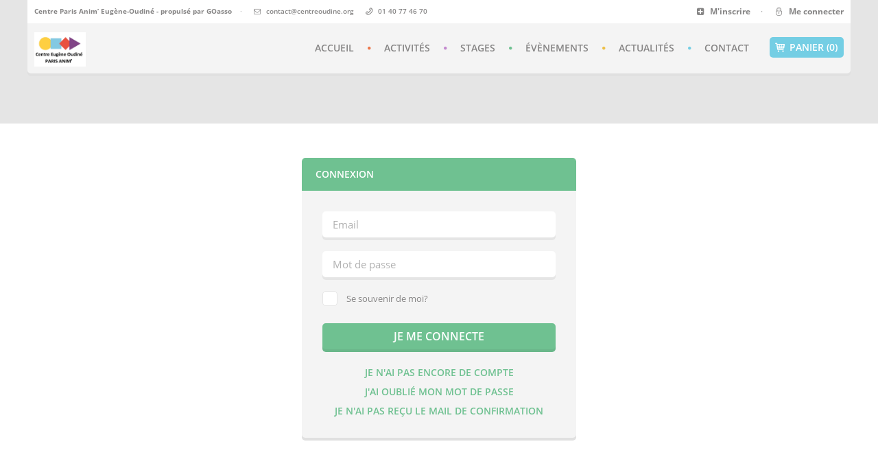

--- FILE ---
content_type: text/html; charset=utf-8
request_url: https://centreoudine.goasso.org/compte/connexion
body_size: 4829
content:
<!DOCTYPE html>
<html lang="fr">
<head>
  <link rel="icon" type="image/x-icon" href="https://assets4.goasso.org/assets/favicon-4bce34eb835aff2f0af5b27627528b4562bdaab619fe743fd1721a948528cfd4.png" />

  <title> Centre Paris Anim’ Eugène-Oudiné</title>
  <meta name="csrf-param" content="authenticity_token" />
<meta name="csrf-token" content="MbB-Rih499H9Hb_yLth5qsulmLB56AVSmzfyb3ABO8Wozg8G1L18oZKWz80gzck1Bl0nr3yA0RY9AqYU4EVKtA" />
  <link rel="canonical" href="/compte/connexion">
  <meta name="viewport" content="width=device-width,initial-scale=1">
  <link rel="stylesheet" href="https://assets4.goasso.org/assets/application-fa607d6ba3d8b632586f0cc243464a77bab3ba9e63692acc7a5e457b7928d6ec.css" media="all" />

  
</head>
<body id="users_sessions_new">

  <div id="nicdark_site" class="nicdark_site">
    <div class="nicdark_site_fullwidth nicdark_clearfix">
      <div class="nicdark_overlay"></div>

      <div class="nicdark_section nicdark_navigation o-main_header">

    <div class="nicdark_menu_boxed">

        <div class="nicdark_section nicdark_bg_white o-main_header__top">
            <div class="nicdark_container nicdark_clearfix">
                <div class="grid grid_6">
                    <div class="nicdark_focus nicdark_margintop4_negative">
                        <p class="title9 greydark inline-block">
                            <span class="title9 fw-bold"> Centre Paris Anim’ Eugène-Oudiné - propulsé par <a href="https://goasso.org/" target="_blank">GOasso</a></span>
                            &nbsp;&nbsp;&nbsp;<span class="grey nicdark_displaynone_responsive">·</span>
                                <span class="nicdark_displaynone_responsive">
                                    &nbsp;&nbsp;&nbsp;
                                    <i class="icon-mail"></i>&nbsp;&nbsp;<a class="greydark fw-semibold" href="mailto:contact@centreoudine.org">contact@centreoudine.org</a>
                                </span>
                                <span class="nicdark_displaynone_responsive">
                                    &nbsp;&nbsp;&nbsp;
                                    <i class="icon-phone-outline"></i>&nbsp;&nbsp;<a class="greydark fw-semibold" href="tel:+33140774670">01 40 77 46 70</a>
                                </span>
                        </p>
                    </div>
                </div>
                <div class="grid grid_6 right nicdark_displaynone_ipadpotr nicdark_displaynone_iphoneland nicdark_displaynone_iphonepotr">
                    <div class="nicdark_focus right">
                        <p class="title7 greydark">
                                <a class="greydark fw-bold" href="/compte/inscription">
                                    <i class="icon-plus-squared"></i>&nbsp;&nbsp;M&#39;inscrire
</a>                                &nbsp;&nbsp;&nbsp;&nbsp;<span class="grey">·</span>&nbsp;&nbsp;&nbsp;&nbsp;
                                <a class="greydark fw-bold" href="/compte/connexion">
                                    <i class="icon-lock-2"></i>&nbsp;&nbsp;Me connecter
</a>                        </p>
                    </div>
                </div>
            </div>
        </div>

        <div class="nicdark_section nicdark_bg_grey nicdark_shadow2 nicdark_radius_bottom o-main_header__bottom">
            <div class="nicdark_container nicdark_clearfix">

                <div class="grid grid_12 percentage">

                    <div class="nicdark_space20"></div>

                    <div class="nicdark_marginleft10">
                        <a class="nicdark_logo nicdark_margintop10_negative nicdark_marginbottom10_negative o-main_header__logo" href="/">
                            <img alt=" Centre Paris Anim’ Eugène-Oudiné" src="https://assets4.goasso.org/uploads/store/centreoudine/site/30/logo/original-081e764ab9c553de71fd9ef62d0df673.jpg" />
</a>                    </div>

                    <a class="nicdark_btn_icon nicdark_marginright10 nicdark_bg_blue extrasmall nicdark_radius white right uppercase fw-semibold nicdark_displaynone_ipadpotr nicdark_displaynone_iphoneland nicdark_displaynone_iphonepotr" href="/commande/panier">
                        <i class="icon-basket-1"></i> Panier (0)&nbsp;
</a>
                    <nav class="o-main_header__menu">
                        <ul class="nicdark_menu nicdark_margin030 nicdark_padding50">

                            <li class="orange">
                                <a class="uppercase fw-semibold" href="/">Accueil</a>
                            </li>
                            <li class="violet">
                                <a class="uppercase fw-semibold" href="/activites?q%5Bactivity_schedules_schedule_type_in%5D%5B%5D=0&amp;q%5Bactivity_schedules_schedule_type_in%5D%5B%5D=3&amp;q%5Bactivity_schedules_sub_schedule_type_eq%5D=0">Activités</a>
                            </li>
                            <li class="green">
                                <a class="uppercase fw-semibold" href="/activites?q%5Bactivity_schedules_schedule_type_in%5D%5B%5D=2&amp;q%5Bactivity_schedules_schedule_type_in%5D%5B%5D=3&amp;q%5Bactivity_schedules_sub_schedule_type_eq%5D=2">Stages</a>
                            </li>
                            <li class="yellow">
                                <a class="uppercase fw-semibold" href="/activites?q%5Bactivity_schedules_schedule_type_in%5D%5B%5D=1&amp;q%5Bactivity_schedules_schedule_type_in%5D%5B%5D=3&amp;q%5Bactivity_schedules_sub_schedule_type_eq%5D=1">Évènements</a>
                            </li>


                            <li class="blue">
                                <a class="uppercase fw-semibold" href="/actualites">Actualités</a>
                            </li>
                            <li class="red">
                                <a class="uppercase fw-semibold" href="/contact">Contact</a>
                            </li>
                        </ul>
                    </nav>

                    <a class="nicdark_btn_icon nicdark_bg_blue extrasmall nicdark_radius white right nicdark_marginright10 nicdark_displaynone_desktop o-main_header__mobile_open o-js-mobile-main-header-open" href="#">
                        <i class="icon-menu"></i>
</a>
                    <div class="nicdark_space20"></div>

                </div>

            </div>
            <!--end container-->

        </div>
        <!--end header-->

    </div>

</div>

<div class="o-mobile_main_header open-sans o-js-mobile-main-header">
    <a href="#" class="nicdark_btn_icon nicdark_bg_greydark extrasmall nicdark_radius white o-mobile_main_header__close o-js-mobile-main-header-close"><i class="icon-cancel"></i></a>

    <div class="o-mobile_main_header__content">
        <ul>
            <li>
                <a class="title3 uppercase fw-bold" href="/">Accueil</a>
            </li>
            <div class="nicdark_space30"></div>
            <li>
                <a class="title3 uppercase fw-bold" href="/activites?q%5Bactivity_schedules_schedule_type_in%5D%5B%5D=0&amp;q%5Bactivity_schedules_schedule_type_in%5D%5B%5D=3&amp;q%5Bactivity_schedules_sub_schedule_type_eq%5D=0">Activités</a>
            </li>
            <div class="nicdark_space30"></div>
            <li>
                <a class="title3 uppercase fw-bold" href="/activites?q%5Bactivity_schedules_schedule_type_in%5D%5B%5D=2&amp;q%5Bactivity_schedules_schedule_type_in%5D%5B%5D=3&amp;q%5Bactivity_schedules_sub_schedule_type_eq%5D=2">Stages</a>
            </li>
            <div class="nicdark_space30"></div>
            <li>
                <a class="title3 uppercase fw-bold" href="/activites?q%5Bactivity_schedules_schedule_type_in%5D%5B%5D=1&amp;q%5Bactivity_schedules_schedule_type_in%5D%5B%5D=3&amp;q%5Bactivity_schedules_sub_schedule_type_eq%5D=1">Évènements</a>
            </li>
            <div class="nicdark_space30"></div>

            <div class="nicdark_space30"></div>

            <li>
                <a class="title3 uppercase fw-bold" href="/actualites">Actualités</a>
            </li>
            <div class="nicdark_space30"></div>
            <li>
                <a class="title3 uppercase fw-bold" href="/contact">Contact</a>
            </li>
            <div class="nicdark_space40"></div>
            <li>
                <a class="nicdark_btn_icon nicdark_bg_blue extrasmall nicdark_radius white uppercase fw-semibold" href="/commande/panier">
                    <i class="icon-basket-1"></i> Panier (0)&nbsp;
</a>            </li>
            <div class="nicdark_space25"></div>
                <li>
                    <a class="nicdark_btn_icon nicdark_bg_blue extrasmall nicdark_radius white uppercase fw-semibold" href="/compte/inscription">
                        <i class="icon-plus-squared"></i> M&#39;inscrire&nbsp;
</a>                </li>
                <div class="nicdark_space25"></div>
                <li>
                    <a class="nicdark_btn_icon nicdark_bg_blue extrasmall nicdark_radius white uppercase fw-semibold" href="/compte/connexion">
                        <i class="icon-lock-2"></i> Me connecter&nbsp;
</a>                </li>
        </ul>
    </div>
</div>

      <!--start section-->
<section class="nicdark_section nicdark_displaynone_ipadpotr nicdark_displaynone_iphoneland nicdark_displaynone_iphonepotr">

    <div class="nicdark_bg_grey2">

        <!--start nicdark_container-->
        <div class="nicdark_container nicdark_clearfix">

            <div class="grid grid_12">
                <div class="nicdark_space100"></div>
                <div class="nicdark_space60"></div>
            </div>

        </div>
        <!--end nicdark_container-->

    </div>

</section>

<!--end section-->

<!--start section-->
<section class="nicdark_section">
  <div class="nicdark_container nicdark_clearfix">

    <div class="grid grid_12">

        <div class="nicdark_space40"></div>

        <div class="nicdark_archive1 nicdark_bg_grey nicdark_radius nicdark_shadow o-log_box">
            <div class="nicdark_textevidence nicdark_bg_green nicdark_radius_top">
                <div class="nicdark_space15"></div>
                <p class="title6 white nicdark_margin020 uppercase fw-semibold">Connexion</p>
                <div class="nicdark_space15"></div>
            </div>
            <div class="o-log_box__content">

              <form class="simple_form form-horizontal new_user" id="new_user" novalidate="novalidate" action="/compte/connexion" accept-charset="UTF-8" method="post"><input type="hidden" name="authenticity_token" value="GkUQQ_bgcL2EZuEkE3k1lgWBFTyU2WJciY51TXJCA8Rr9sDOo-tj94tOZT6o1ZRULyiroUC40PKYA07ur7omjQ" autocomplete="off" />


                <div class="form-group email required user_email"><input class="form-control string email required nicdark_bg_white nicdark_radius nicdark_shadow greydark small" autofocus="autofocus" placeholder="Email" type="email" value="" name="user[email]" id="user_email" /></div>
                <div class="nicdark_space20"></div>
                <div class="form-group password optional user_password"><input class="form-control password optional nicdark_bg_white nicdark_radius nicdark_shadow greydark small" placeholder="Mot de passe" type="password" name="user[password]" id="user_password" /></div>
                <div class="nicdark_space20"></div>

                  <div class="form-group boolean optional user_remember_me"><div class="col-sm-offset-2 col-sm-10"><input value="0" autocomplete="off" type="hidden" name="user[remember_me]" /><label class="boolean optional" for="user_remember_me"><input class="boolean optional" type="checkbox" value="1" name="user[remember_me]" id="user_remember_me" />Se souvenir de moi?</label></div></div>
                <div class="nicdark_space25"></div>

                <input type="submit" name="commit" value="Je me connecte" class="nicdark_btn nicdark_bg_green regular nicdark_shadow nicdark_radius white fw-semibold uppercase full-width" data-disable-with="Je me connecte" />
                <div class="nicdark_space25"></div>

                  <div class="nicdark_textevidence text-center">
                    <a class="desc title6 green uppercase fw-semibold" href="/compte/inscription">Je n&#39;ai pas encore de compte</a>
                  </div>

                <div class="nicdark_space10"></div>
                <div class="nicdark_textevidence text-center">
                  <a class="desc title6 green uppercase fw-semibold" href="/compte/mot-de-passe/nouveau">J&#39;ai oublié mon mot de passe</a>
                </div>

                <div class="nicdark_space10"></div>
                <div class="nicdark_textevidence text-center">
                  <a class="desc title6 green uppercase fw-semibold" href="/compte/confirmation/nouveau">Je n&#39;ai pas reçu le mail de confirmation</a>
                </div>
</form>
            </div>
        </div>

        <div class="nicdark_space50"></div>
        <div class="nicdark_space20"></div>

    </div>

  </div>
</section>
<!--end section-->

      <div class="nicdark_space3 nicdark_bg_grey2"></div>

    <!--start section-->
    <section class="nicdark_section nicdark_bg_grey o-main_footer">

        <!--start nicdark_container-->
        <div class="nicdark_container nicdark_clearfix">

            <div class="nicdark_space20"></div>

            <div class="grid grid_4 nomargin percentage">

                <div class="nicdark_space20"></div>

                <div class="nicdark_margin10">
                    <p class="title4 fw-semibold greydark uppercase"> Centre Paris Anim’ Eugène-Oudiné</p>
                    <div class="nicdark_space5"></div>
                    <div class="nicdark_divider left extrasmall"><span class="nicdark_bg_greydark nicdark_radius"></span></div>
                        <div class="nicdark_space20"></div>
                        <p class="greydark">Les professionnels et les bénévoles du centre Oudiné entament cette nouvelle saison avec toujours autant d’engagement et de conviction. Comme chaque année, nous essayerons de répondre aux besoins des parisiens en proposant soit des activités, des ateliers et des actions qui améliorent votre vie quotidienne.                                       
       
</p>
                    <div class="nicdark_space20"></div>
                        <a class="nicdark_btn_icon nicdark_tooltip nicdark_bg_green small nicdark_shadow nicdark_radius white" title="contact@centreoudine.org" href="mailto:contact@centreoudine.org">
                            <i class="icon-mail"></i>
                        </a>&nbsp;&nbsp;&nbsp;&nbsp;
                        <a class="nicdark_btn_icon nicdark_tooltip nicdark_bg_violet small nicdark_shadow nicdark_radius white" title="01 40 77 46 70" href="tel:+33140774670">
                            <i class="icon-phone-outline"></i>
                        </a>&nbsp;&nbsp;&nbsp;&nbsp;
                </div>
            </div>

            <div class="grid grid_6 nomargin percentage">

                <div class="nicdark_space30"></div>

                <div class="nicdark_marginleft10">
                    <p class="title4 fw-semibold greydark uppercase">Parcourir le site</p>
                    <div class="nicdark_space5"></div>
                    <div class="nicdark_divider left extrasmall"><span class="nicdark_bg_greydark nicdark_radius"></span></div>
                </div>

                <div class="nicdark_space20"></div>

                <div class="grid grid_6 nomargin percentage">
                    <ul class="nicdark_list border">
                        <li>
                            <div class="nicdark_margin5">
                                <div class="nicdark_activity">
                                    <p class="greydark"><i class="icon-angle-right"></i>&nbsp;<a class="greydark" href="/activites?q%5Bactivity_schedules_schedule_type_in%5D%5B%5D=0&amp;q%5Bactivity_schedules_schedule_type_in%5D%5B%5D=3&amp;q%5Bactivity_schedules_sub_schedule_type_eq%5D=0">Activités régulières</a></p>
                                </div>
                            </div>
                        </li>
                        <li>
                            <div class="nicdark_margin5">
                                <div class="nicdark_activity">
                                    <p class="greydark"><i class="icon-angle-right"></i>&nbsp;<a class="greydark" href="/activites?q%5Bactivity_schedules_schedule_type_in%5D%5B%5D=2&amp;q%5Bactivity_schedules_schedule_type_in%5D%5B%5D=3&amp;q%5Bactivity_schedules_sub_schedule_type_eq%5D=2">Stages</a></p>
                                </div>
                            </div>
                        </li>
                        <li>
                            <div class="nicdark_margin5">
                                <div class="nicdark_activity">
                                    <p class="greydark"><i class="icon-angle-right"></i>&nbsp;<a class="greydark" href="/activites?q%5Bactivity_schedules_schedule_type_in%5D%5B%5D=1&amp;q%5Bactivity_schedules_schedule_type_in%5D%5B%5D=3&amp;q%5Bactivity_schedules_sub_schedule_type_eq%5D=1">Évènements</a></p>
                                </div>
                            </div>
                        </li>
                    </ul>
                </div>

                <div class="grid grid_6 nomargin percentage">
                    <ul class="nicdark_list border">
                      <li>
                          <div class="nicdark_margin5">
                              <div class="nicdark_activity">
                                  <p class="greydark"><i class="icon-angle-right"></i>&nbsp;<a class="greydark" href="/actualites">Actualités</a></p>
                              </div>
                          </div>
                      </li>
                      <li>
                          <div class="nicdark_margin5">
                              <div class="nicdark_activity">
                                  <p class="greydark"><i class="icon-angle-right"></i>&nbsp;<a class="greydark" href="/contact">Contact</a></p>
                              </div>
                          </div>
                      </li>

                          <li>
                              <div class="nicdark_margin5">
                                  <div class="nicdark_activity">
                                      <p class="greydark"><i class="icon-angle-right"></i>&nbsp;<a class="greydark" href="/pages/36">Règlement Intérieur</a></p>
                                  </div>
                              </div>
                          </li>

                      <li>
                          <div class="nicdark_margin5">
                              <div class="nicdark_activity">
                                  <p class="greydark"><i class="icon-angle-right"></i>&nbsp;<a class="greydark" href="/conditions-generales-d-utilisation">CGU &amp; RGPD</a></p>
                              </div>
                          </div>
                      </li>

                    </ul>
                </div>

            </div>

                <div class="grid grid_2 nomargin percentage">

                    <div class="nicdark_space30"></div>

                    <div class="nicdark_marginleft10">
                        <p class="title4 fw-semibold greydark uppercase">Nous suivre</p>
                        <div class="nicdark_space5"></div>
                        <div class="nicdark_divider left extrasmall"><span class="nicdark_bg_greydark nicdark_radius"></span></div>
                    </div>

                    <div class="nicdark_space20"></div>

                    <div class="nicdark_focus">
                            <div class="nicdark_margin10">
                                <a target="_blank" class="nicdark_facebook right nicdark_btn_icon small nicdark_radius white" href="https://www.facebook.com/ca.oudine">
                                    <i class="icon-facebook-1"></i>
</a>                            </div>


                            <div class="nicdark_margin10">
                                <a target="_blank" class="right nicdark_btn_icon nicdark_bg_red nicdark_shadow small nicdark_radius white" href="https://www.instagram.com/centreoudine/">
                                    <i class="icon-instagramm"></i>
</a>                            </div>
                    </div>

                </div>

            <div class="nicdark_space40"></div>

        </div>
        <!--end nicdark_container-->

    </section>
    <!--end section-->


<!--start section-->
<div class="nicdark_section nicdark_bg_grey2">

    <!--start nicdark_container-->
    <div class="nicdark_container nicdark_clearfix">

        <div class="grid grid_10">
            <p class="title6 greydark o-main_footer__bottom__text">©  Centre Paris Anim’ Eugène-Oudiné 2026 - Un logiciel géré par
                <a target="_blank" href="https://goasso.org/">
                    <img class="o-main_footer__goasso_logo" src="https://assets4.goasso.org/assets/admin/goasso_logo-84fa0268be22f9ff05173f65efd337f40bf8a46e8eedac92ad2061a0d39c1852.png" alt="logo">
</a>                <a target="_blank" href="https://mygoasso.org/">
                    <img class="o-main_footer__mygoasso_logo" src="https://assets4.goasso.org/assets/application/mygoasso_logo-46ec7b7c226cf5d3e88e79d1a3447d172d97d55ed457c386f95f8fc25ae588fe.png" alt="logo">
</a>            </p>
        </div>

            <div class="grid grid_2 nicdark_displaynone_iphoneland nicdark_displaynone_iphonepotr">
                <div class="nicdark_focus right nicdark_aligncenter_iphoneland nicdark_aligncenter_iphonepotr">
                    <div class="nicdark_margin5">
                        <a class="nicdark_internal_link right nicdark_btn_icon nicdark_bg_blue nicdark_shadow extrasmall nicdark_radius white" href="#nicdark_site">
                            <i class="icon-up-1"></i>
</a>                    </div>
                </div>
            </div>

    </div>
    <!--end nicdark_container-->

</div>
<!--end section-->


    </div>

    <div id="modal-receiver">
      <div class="modal">
        <div class="modal-content nicdark_archive1 nicdark_bg_white nicdark_radius nicdark_shadow">
        </div>
      </div>
    </div>
  </div>

  <script src="https://assets4.goasso.org/assets/application-90cfe8153e3756b8ecb6e9122737728e16036bcb97e83a7b807dfcf804818289.js"></script>
  <script type="text/javascript" src="https://maps.googleapis.com/maps/api/js?key=AIzaSyBBxB91MOLKV6Lzwqi0cLlwwV90uZ1AvmM&libraries=places&callback=initAddressGeocompleter" async defer></script>
    <script async src="https://www.googletagmanager.com/gtag/js?id=UA-348537-18"></script>
    <script>
      window.dataLayer = window.dataLayer || [];
      function gtag(){dataLayer.push(arguments);}
      gtag('js', new Date());
      gtag('config', 'UA-348537-18');
    </script>
</body>
</html>
